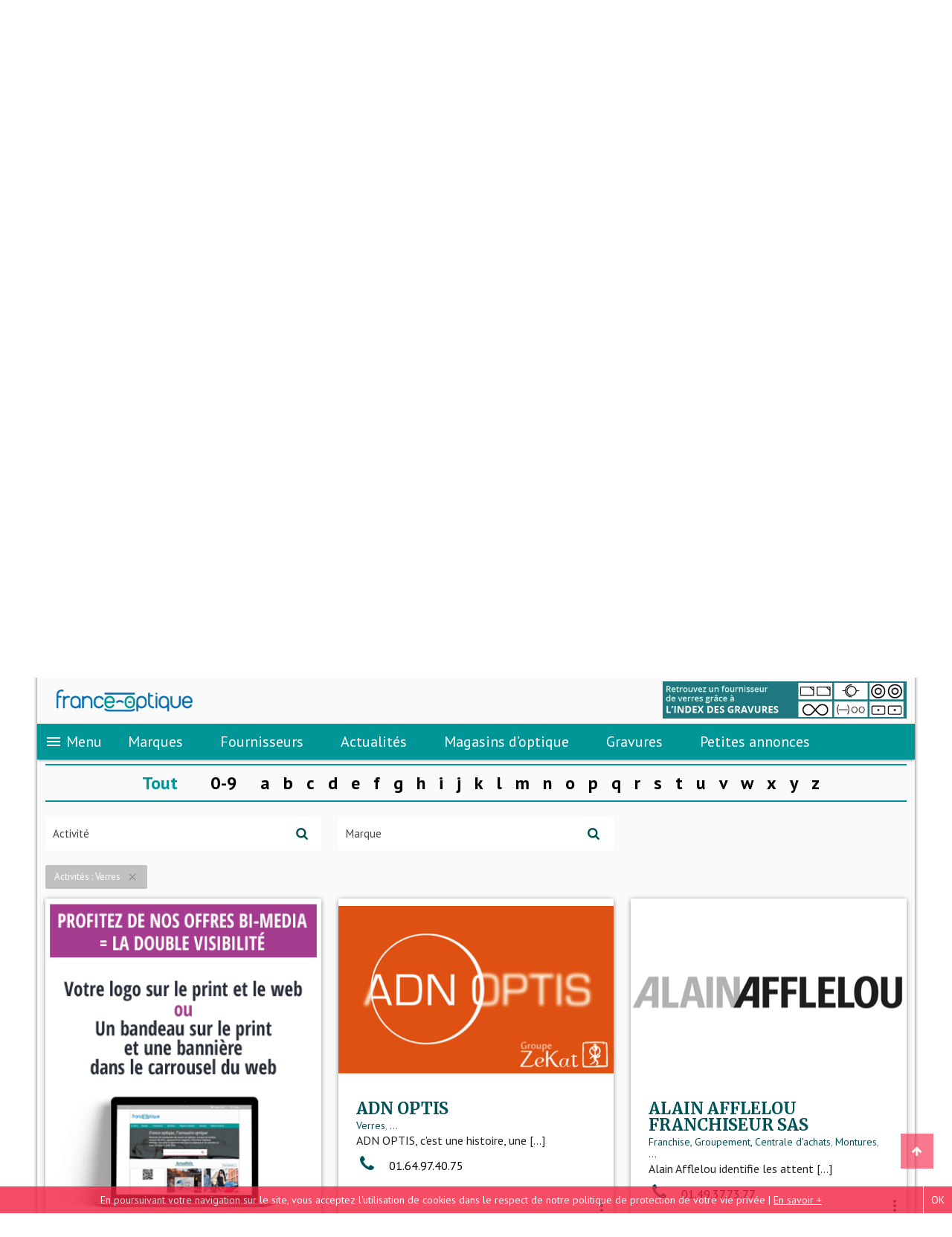

--- FILE ---
content_type: text/html; charset=UTF-8
request_url: https://www.france-optique.com/fournisseurs/15-verres/1153-verres
body_size: 11304
content:



<!DOCTYPE html>
<html class="html_without_pub">
    <head>
        <title>Liste Fournisseurs: Verres – France Optique</title>
        <meta name="description" content="Trouvez les fabricants et fournisseurs de verres, progressifs, unifocaux, de proximté... et trouvez le modèle qui conviendra à vos clients pour vos magasins d’optique." />
        <link rel="icon" type="image/png" href="/images/favicon.png">
        <link rel="shortcut icon" type="image/x-icon" href="/images/favicon.ico">
        <!-- CSS -->
        <link type="text/css" rel="stylesheet" href="/assets/css/font-awesome.min.css"/>
        <link type="text/css" rel="stylesheet" href="/materialize/css/materialize.min.css"  media="screen,projection"/>
        <link type="text/css" rel="stylesheet" href="/assets/css/normalize.css"  media="screen,projection"/>
        <link type="text/css" rel="stylesheet" href="/assets/css/slick.css"  media="screen,projection"/>
        <link type="text/css" rel="stylesheet" href="/assets/css/style.css"  media="screen,projection"/>
        <link type="text/css" rel="stylesheet" href="/assets/css/responsive.css"  media="screen,projection"/>
                <!-- <link rel="stylesheet" href="/assets/css/print.css" type="text/css" media="print"> -->
                                <!-- FONTS -->
        <link href="https://fonts.googleapis.com/icon?family=Material+Icons" rel="stylesheet">
        <link href="https://fonts.googleapis.com/css?family=PT+Sans:400,700" rel="stylesheet">
        <link href="https://fonts.googleapis.com/css?family=Merriweather:400,400i,700,700i" rel="stylesheet">
        <!-- METAS -->
        <meta name="viewport" content="width=device-width initial-scale=1.0 maximum-scale=1.0 user-scalable=no"/>
        <!-- <meta name="robots" content="noindex, nofollow"> -->

        <script type="text/javascript">
            var _gaq = _gaq || [];
            _gaq.push(['_setAccount', 'UA-47606577-1']);
            _gaq.push(['_setDomainName', 'france-optique.com']);
            _gaq.push(['_trackPageview']);
            (function() {
                var ga = document.createElement('script'); ga.type = 'text/javascript'; ga.async = true;
                ga.src = ('https:' == document.location.protocol ? 'https://ssl' : 'http://www') + '.google-analytics.com/ga.js';
                var s = document.getElementsByTagName('script')[0]; s.parentNode.insertBefore(ga, s);
            })();
        </script>
        <script src="https://www.google.com/recaptcha/api.js" async defer></script>
    </head>

    <body>

    <div class="top-header">
        <div class="container">
            <ul>
                <li class="espace-client">
                    <a href="https://si.france-optique.com" title="Espace client" target="_blank">
                        <i class="picto-espace-client"></i><span class="hide-on-small-only">Espace client</span>
                    </a>
                </li>
                <!-- <li class="inscription-newsletter">
                    <a href="/newsletter" title="Inscription newsletter">
                        <i class="picto-newsletter"></i><span class="hide-on-small-only">Inscription newsletter</span>
                    </a>
                </li> -->
                <li class="contact">
                    <a href="/contact" title="Contact">
                        <i class="picto-contact"></i><span class="hide-on-small-only">Contact</span>
                    </a>
                </li>
            </ul>
        </div>
    </div>


    <div class="container">
        <div class="body-container ">
            <div id="header">
                <div class="row middle-header container">
                    <div class="second_header_container">
                        <div class="col l6 m12 s12">
                            <a href="/" title="France optique">
                                <img src="/images/logo.png" alt="France optique" class="logo">
                            </a>
                        </div>

                        <div class="col l6 m12 s12 right-align pub-header">
                                                            <a href="https://www.france-optique.com/gravures" target="_blank" title="Header - gravure de verres" rel="nofollow"><img src="https://si.france-optique.com/img/pubs/112/p_logo_header-gravure-de-verres-1.gif"></a>
                                                    </div>
                    </div>
                    
                    <nav class="navigation-menu">
                        <div id="second-nav" class="second-nav">
                            <ul id="second-menu" class="second-menu">
                                <li class="close">
                                    <a href="javascript:;"> Menu <i class="material-icons">close</i></a>
                                </li>
                                <li class="divider"></li>
                                <li data-nav="menu_marques">
                                    <a href="javascript:;" title="Marques">Marques <i class="fa fa-angle-right"></i></a>
                                </li>
                                <li class="divider"></li>
                                <li data-nav="menu_fournisseurs">
                                    <a href="javascript:;" title="Fournisseurs">Fournisseurs <i class="fa fa-angle-right"></i></a>
                                </li>
                                <li class="divider"></li>
                                <li data-nav="menu_organismes_ecoles">
                                    <a href="javascript:;" title="Enseignements et Formations">Enseignements et Formations <i class="fa fa-angle-right"></i></a>
                                </li>
                                <li class="divider"></li>
                                <li>
                                    <a href="/actualites" title="Actualités">Actualités </a>
                                </li>
                                <li class="divider"></li>
                                <li>
                                    <a href="/articles" title="Articles">Articles </a>
                                </li>
                                <li class="divider"></li>
                                <li>
                                    <a href="/gravures" title="Gravures">Gravures </a>
                                </li>
                                <li class="divider"></li>
                                <li>
                                    <a href="/carte-magasins" title="Magasins d’optique">Magasins d’optique </a>
                                </li>
                                <li class="divider"></li>
                                <li>
                                    <a href="/produits" title="Produits">Produits </a>
                                </li>
                                <li class="divider"></li>
                                <li>
                                    <a href="/salons" title="Salons">Salons </a>
                                </li>
                                <li class="divider"></li>
                                <li>
                                    <a href="/petites-annonces" title="Petites annonces">Petites annonces </a>
                                </li>
                                <!-- <li data-nav="menu_petites_annonces">
                                    <a href="javascript:;" title="Petites annonces">Petites annonces <i class="fa fa-angle-right"></i></a>
                                </li> -->
                            </ul>
                            <ul id="menu_marques" class="third-menu">
                                <li class="close"><a href="javascript:;"> Menu <i class="material-icons">close</i></a></li>
                                <li class="goback"><a href="javascript:;"><i class="material-icons">arrow_back</i></a></li>
                                                                <li><a href="/marques/1101-marques-de-lunettes">Montures</a></li>
                                <li><a href="/marques/1071-lentilles-de-contact">Lentilles de contact</a></li>
                                <li><a href="/marques/1073-produits-dentretien-lentille">Produits d’entretien lentille</a></li>
                                <li><a href="/marques/1153-verres">Verres</a></li>
                                <li><a href="/marques/1028-etuis">Etuis</a></li>
                                <li><a href="/marques/diverses" title="Diverses">Diverses</a></li>
                            </ul>

                            

                            <ul id="menu_fournisseurs" class="third-menu">
                                <li class="close"><a href="javascript:;"> Menu <i class="material-icons">close</i></a></li>
                                <li class="goback"><a href="javascript:;"><i class="material-icons">arrow_back</i></a></li>
                                                                <li><a href="/fournisseurs/2-accessoires-de-lunettes" title="Accessoires de lunettes">Accessoires de lunettes</a></li>
                                <li><a href="/fournisseurs/3-agencement-de-magasin" title="Agencement de magasin">Agencement de magasin</a></li>
                                <li><a href="/fournisseurs/4-audiologie" title="Audiologie">Audiologie</a></li>
                                <li><a href="/fournisseurs/5-contactologie-et-protheses-oculaires" title="Contactologie et prothèses oculaires">Contactologie et prothèses oculaires</a></li>
                                <li><a href="/fournisseurs/7-groupements-et-franchises" title="Groupements et franchisés">Groupements et franchisés</a></li>
                                <li><a href="/fournisseurs/8-informatique" title="Informatique">Informatique</a></li>
                                <li><a href="/fournisseurs/10-instruments-d-optique" title="Instruments d'optique">Instruments d'optique</a></li>
                                <li><a href="/fournisseurs/9-instruments-de-mesure" title="Instruments de mesure">Instruments de mesure</a></li>
                                <li><a href="/fournisseurs/1-lunetterie" title="Lunetterie">Lunetterie</a></li>
                                <li><a href="/fournisseurs/34-marques-et-gravures" title="Marques et gravures">Marques et gravures</a></li>
                                <li><a href="/fournisseurs/11-materiel-et-outillage" title="Matériel et outillage">Matériel et outillage</a></li>
                                <li><a href="/fournisseurs/12-montage-reparation-et-soudure" title="Montage, réparation et soudure">Montage, réparation et soudure</a></li>
                                <li><a href="/fournisseurs/14-services" title="Services">Services</a></li>
                                <li><a href="/fournisseurs/15-verres" title="Verres">Verres</a></li>
                            </ul>
                            <ul id="menu_organismes_ecoles" class="third-menu">
                                <li class="close"><a href="javascript:;"> Menu <i class="material-icons">close</i></a></li>
                                <li class="goback"><a href="javascript:;"><i class="material-icons">arrow_back</i></a></li>
                                <li><a href="/fournisseurs/6-enseignement-et-formations" title="Enseignement et formations">Enseignement et formations</a></li>
                                <li><a href="/fournisseurs/13-presse-professionnelle" title="Presse professionnelle">Presse professionnelle</a></li>
                                <li><a href="/fournisseurs/6-enseignement-et-formations/1076-associations-et-organismes" title="Associations et organismes">Associations et organismes</a></li>
                            </ul>
                            <!-- <ul id="menu_petites_annonces" class="third-menu">
                                <li class="close"><a href="javascript:;"> Menu <i class="material-icons">close</i></a></li>
                                <li class="goback"><a href="javascript:;"><i class="material-icons">arrow_back</i></a></li>
                                                                <li class="group"><a href="/deposer-offre" title="Déposer une offre">Déposer une offre</a></li>
                            </ul> -->
                        </div>

                        <div class="nav-wrapper">
                            <a href="javascript:;" id="burger" class="burger" title="Menu"><i class="material-icons">menu</i>Menu</a>
                            <ul class="espace-client-contact-container">
                                <li class="espace-client">
                                    <a href="https://si.france-optique.com" title="Espace client" target="_blank"><i class="picto-espace-client"></i></a>
                                </li>
                                <li class="contact">
                                    <a href="/contact" title="Contact"><i class="picto-contact"></i></a>
                                </li>
                            </ul>
                            <ul class="left hide-on-med-and-down">
                                <li><a href="/marques" title="Marques">Marques</a></li>
                                <li><a href="/fournisseurs" title="Fournisseurs">Fournisseurs</a></li>
                                <li><a href="/actualites" title="Actualités">Actualités</a></li>
                                <!-- <li><a href="/articles" title="Articles">Articles</a></li> -->
                                <li><a href="/carte-magasins" title="Magasins d’optique">Magasins d’optique</a></li>
                                <li><a href="/gravures" title="Gravures">Gravures</a></li>
                                <li><a href="/petites-annonces" title="Petites annonces">Petites annonces</a></li>
                            </ul>
                            <!-- <ul class="side-nav" id="mobile-demo">
                                <li><a href="/marques" title="Marques">Marques</a></li>
                                <li><a href="/fournisseurs" title="Fournisseurs">Fournisseurs</a></li>
                                <li><a href="/actualites" title="Actualités">Actualités</a></li>
                                <li><a href="/articles" title="Articles">Articles</a></li>
                                <li><a href="/carte-magasins" title="Magasins d’optique">Magasins d’optique</a></li>
                                <li><a href="/gravures" title="Gravures">Gravures</a></li>
                                <li><a href="/petites-annonces" title="Petites annonces">Petites annonces</a></li>
                            </ul> -->
                        </div>
                    </nav>
                </div>
            </div>
            <header>
                <div class="row intro-container ">
                    <span class="overlay"></span>
                    <div class="intro-text col s12 m10 l8 offset-m1 offset-l2">
                                                <form>
                            <div class="input-field">
                                <input id="autocomplete-fournisseurs-marques-activites-produits" type="search" placeholder="Recherchez un fournisseur, marque, produits ...">
                                <label class="label-icon" for="autocomplete-fournisseurs-marques-activites-produits"><i class="material-icons">search</i></label>
                            </div>
                        </form>
                    </div>
                                        <img src="/images/slider/slide-intro.jpg">
                                    </div>
                
                                <div class="pub-middle-container">
                    <a href="https://www.luz.fr/" target="_blank" rel="nofollow"><img src="https://si.france-optique.com/img/pubs/172/p_bandeau_bandeau-luz-1.jpg" alt="Bandeau-Luz"></a>
                </div>
                            
            </header>
<ul class="breadcrumb" itemscope itemtype="http://data-vocabulary.org/Breadcrumb">
	<li><a itemprop="URL" href="/" title="France optique"><span itemprop="title">France optique</span></a></li>
	<li><a itemprop="URL" href="/fournisseurs" title="Fournisseurs"><span itemprop="title">Fournisseurs</span></a></li>
	<li><span itemprop="title">Verres</span></li>
</ul>

<div class="row">
	<div class="col m8 s12 offset-m2">
		<h1 class="nom-fournisseur">Fournisseurs <small>Verres</small></h1>
						<div class="description-fournisseur">
				<p>Trouvez les fabricants et fournisseurs de verres, progressifs, unifocaux, de proximté... et trouvez le modèle qui conviendra à vos clients pour vos magasins d’optique.</p>
			</div>
				</div>
</div>

<div class="row">
	<div class="col m10 s12 offset-m1 carousel-fournisseurs carousel-liste-fournisseurs" id="carousel-fournisseurs">
                <div class="logo-fournisseur">
            <a href="/fournisseur/2399-adn-optis" title="ADN OPTIS">
                <img src="https://si.france-optique.com/img/logos/2399/thumb_home_adn-optis-logo.jpg" alt="ADN OPTIS">
            </a>
        </div>
                <div class="logo-fournisseur">
            <a href="/fournisseur/1375-alain-afflelou-franchiseur-sas" title="ALAIN AFFLELOU FRANCHISEUR SAS">
                <img src="https://si.france-optique.com/img/logos/1375/thumb_home_alain-afflelou-franchiseur-sas-logo.jpg" alt="ALAIN AFFLELOU FRANCHISEUR SAS">
            </a>
        </div>
                <div class="logo-fournisseur">
            <a href="/fournisseur/1344-bbgr-optique" title="BBGR OPTIQUE">
                <img src="https://si.france-optique.com/img/logos/1344/thumb_home_bbgr-logo.jpg" alt="BBGR OPTIQUE">
            </a>
        </div>
                <div class="logo-fournisseur">
            <a href="/fournisseur/1045-cc2l" title="CC2L">
                <img src="https://si.france-optique.com/img/logos/1045/thumb_home_cc2l-logo.jpg" alt="CC2L">
            </a>
        </div>
                <div class="logo-fournisseur">
            <a href="/fournisseur/70-divel-france" title="DIVEL FRANCE">
                <img src="https://si.france-optique.com/img/logos/70/thumb_home_divel-france-logo.jpg" alt="DIVEL FRANCE">
            </a>
        </div>
                <div class="logo-fournisseur">
            <a href="/fournisseur/614-ecouter-voir" title="ÉCOUTER VOIR">
                <img src="https://si.france-optique.com/img/logos/614/thumb_home_ecouter-voir-logo.jpg" alt="ÉCOUTER VOIR">
            </a>
        </div>
                <div class="logo-fournisseur">
            <a href="/fournisseur/558-eschenbach-optik-france" title="ESCHENBACH OPTIK FRANCE">
                <img src="https://si.france-optique.com/img/logos/558/thumb_home_eschenbach-optik-france-logo.jpg" alt="ESCHENBACH OPTIK FRANCE">
            </a>
        </div>
                <div class="logo-fournisseur">
            <a href="/fournisseur/1488-hephilens" title="HEPHILENS">
                <img src="https://si.france-optique.com/img/logos/1488/thumb_home_hephilens-logo.jpg" alt="HEPHILENS">
            </a>
        </div>
                <div class="logo-fournisseur">
            <a href="/fournisseur/130-hoya-vision-care-france" title="HOYA Vision Care France">
                <img src="https://si.france-optique.com/img/logos/130/thumb_home_hoya-vision-care-france-logo.jpg" alt="HOYA Vision Care France">
            </a>
        </div>
                <div class="logo-fournisseur">
            <a href="/fournisseur/1048-jhb-etablissements-j-buffard-" title="JHB (Établissements J. BUFFARD)">
                <img src="https://si.france-optique.com/img/logos/1048/thumb_home_jhb-etablissements-j-buffard-logo.jpg" alt="JHB (Établissements J. BUFFARD)">
            </a>
        </div>
                <div class="logo-fournisseur">
            <a href="/fournisseur/1957-krys" title="KRYS">
                <img src="https://si.france-optique.com/img/logos/1957/thumb_home_krys-logo.jpg" alt="KRYS">
            </a>
        </div>
                <div class="logo-fournisseur">
            <a href="/fournisseur/2360-krys-group" title="KRYS GROUP">
                <img src="https://si.france-optique.com/img/logos/2360/thumb_home_krys-group-logo.jpg" alt="KRYS GROUP">
            </a>
        </div>
                <div class="logo-fournisseur">
            <a href="/fournisseur/2685-laboratoire-issilens" title="LABORATOIRE ISSILENS">
                <img src="https://si.france-optique.com/img/logos/2685/thumb_home_issilens-logo.jpg" alt="LABORATOIRE ISSILENS">
            </a>
        </div>
                <div class="logo-fournisseur">
            <a href="/fournisseur/429-lapeyre-groupe-sa" title="LAPEYRE GROUPE SA">
                <img src="https://si.france-optique.com/img/logos/429/thumb_home_lapeyre-groupe-sa-logo.jpg" alt="LAPEYRE GROUPE SA">
            </a>
        </div>
                <div class="logo-fournisseur">
            <a href="/fournisseur/715-le-collectif-des-lunetiers" title="LE COLLECTIF DES LUNETIERS">
                <img src="https://si.france-optique.com/img/logos/715/thumb_home_le-collectif-des-lunetiers-logo.jpg" alt="LE COLLECTIF DES LUNETIERS">
            </a>
        </div>
                <div class="logo-fournisseur">
            <a href="/fournisseur/1672-lesa-france" title="LESA FRANCE">
                <img src="https://si.france-optique.com/img/logos/1672/thumb_home_lesa-france-logo.jpg" alt="LESA FRANCE">
            </a>
        </div>
                <div class="logo-fournisseur">
            <a href="/fournisseur/1146-lynx-optique--you-do" title="LYNX OPTIQUE / YOU DO">
                <img src="https://si.france-optique.com/img/logos/1146/thumb_home_lynx-optique-you-do-logo.jpg" alt="LYNX OPTIQUE / YOU DO">
            </a>
        </div>
                <div class="logo-fournisseur">
            <a href="/fournisseur/644-mega-optic" title="MEGA OPTIC">
                <img src="https://si.france-optique.com/img/logos/644/thumb_home_mega-optic-logo.jpg" alt="MEGA OPTIC">
            </a>
        </div>
                <div class="logo-fournisseur">
            <a href="/fournisseur/2491-mioptico" title="MIOPTICO">
                <img src="https://si.france-optique.com/img/logos/2491/thumb_home_mioptico-logo.jpg" alt="MIOPTICO">
            </a>
        </div>
                <div class="logo-fournisseur">
            <a href="/fournisseur/2500-monopticien" title="MONOPTICIEN">
                <img src="https://si.france-optique.com/img/logos/2500/thumb_home_monopticien-logo.jpg" alt="MONOPTICIEN">
            </a>
        </div>
                <div class="logo-fournisseur">
            <a href="/fournisseur/1838-mont-royal" title="MONT-ROYAL">
                <img src="https://si.france-optique.com/img/logos/1838/thumb_home_mont-royal-logo.jpg" alt="MONT-ROYAL">
            </a>
        </div>
                <div class="logo-fournisseur">
            <a href="/fournisseur/2433-mottier--sas-canelle" title="MOTTIER - SAS CANELLE">
                <img src="https://si.france-optique.com/img/logos/2433/thumb_home_mottier-sas-canelle-logo.jpg" alt="MOTTIER - SAS CANELLE">
            </a>
        </div>
                <div class="logo-fournisseur">
            <a href="/fournisseur/561-nikon-verres-optiques" title="NIKON VERRES OPTIQUES">
                <img src="https://si.france-optique.com/img/logos/561/thumb_home_nikon-verres-optiques-logo.jpg" alt="NIKON VERRES OPTIQUES">
            </a>
        </div>
                <div class="logo-fournisseur">
            <a href="/fournisseur/711-novacel" title="NOVACEL">
                <img src="https://si.france-optique.com/img/logos/711/thumb_home_novacel-logo.jpg" alt="NOVACEL">
            </a>
        </div>
                <div class="logo-fournisseur">
            <a href="/fournisseur/1149-oftal" title="OFTAL">
                <img src="https://si.france-optique.com/img/logos/1149/thumb_home_oftal-logo.jpg" alt="OFTAL">
            </a>
        </div>
                <div class="logo-fournisseur">
            <a href="/fournisseur/2395-ophtalmic-compagnie" title="OPHTALMIC COMPAGNIE">
                <img src="https://si.france-optique.com/img/logos/2395/thumb_home_ophtalmic-compagnie-logo.jpg" alt="OPHTALMIC COMPAGNIE">
            </a>
        </div>
                <div class="logo-fournisseur">
            <a href="/fournisseur/127-optic-2000" title="OPTIC 2000">
                <img src="https://si.france-optique.com/img/logos/127/thumb_home_optic-2000-logo.jpg" alt="OPTIC 2000">
            </a>
        </div>
                <div class="logo-fournisseur">
            <a href="/fournisseur/701-optique-distribution" title="OPTIQUE DISTRIBUTION">
                <img src="https://si.france-optique.com/img/logos/701/thumb_home_optique-distribution-logo.jpg" alt="OPTIQUE DISTRIBUTION">
            </a>
        </div>
                <div class="logo-fournisseur">
            <a href="/fournisseur/659-optiswiss-france-sarl" title="OPTISWISS FRANCE SARL">
                <img src="https://si.france-optique.com/img/logos/659/thumb_home_optiswiss-france-sarl-logo.jpg" alt="OPTISWISS FRANCE SARL">
            </a>
        </div>
                <div class="logo-fournisseur">
            <a href="/fournisseur/789-optovision-gmbh" title="OPTOVISION GmbH">
                <img src="https://si.france-optique.com/img/logos/789/thumb_home_optovision-gmbh-logo.jpg" alt="OPTOVISION GmbH">
            </a>
        </div>
                <div class="logo-fournisseur">
            <a href="/fournisseur/166-ponsen-laboratoire" title="PONSEN LABORATOIRE">
                <img src="https://si.france-optique.com/img/logos/166/thumb_home_ponsen-laboratoire-logo.jpg" alt="PONSEN LABORATOIRE">
            </a>
        </div>
                <div class="logo-fournisseur">
            <a href="/fournisseur/1407-seiko-optical-france" title="SEIKO OPTICAL FRANCE">
                <img src="https://si.france-optique.com/img/logos/1407/thumb_home_seiko-optical-france-logo.jpg" alt="SEIKO OPTICAL FRANCE">
            </a>
        </div>
                <div class="logo-fournisseur">
            <a href="/fournisseur/2397-shamir-france" title="SHAMIR FRANCE">
                <img src="https://si.france-optique.com/img/logos/2397/thumb_home_shamir-france-logo.jpg" alt="SHAMIR FRANCE">
            </a>
        </div>
                <div class="logo-fournisseur">
            <a href="/fournisseur/818-tengeances" title="TENGEANCES">
                <img src="https://si.france-optique.com/img/logos/818/thumb_home_tengeances-logo.jpg" alt="TENGEANCES">
            </a>
        </div>
                <div class="logo-fournisseur">
            <a href="/fournisseur/2644-verres-kodak" title="VERRES KODAK">
                <img src="https://si.france-optique.com/img/logos/2644/thumb_home_verres-kodak-logo.jpg" alt="VERRES KODAK">
            </a>
        </div>
                <div class="logo-fournisseur">
            <a href="/fournisseur/2662-visaudio" title="VISAUDIO">
                <img src="https://si.france-optique.com/img/logos/2662/thumb_home_visaudio-logo.jpg" alt="VISAUDIO">
            </a>
        </div>
                <div class="logo-fournisseur">
            <a href="/fournisseur/2719-volcane" title="VOLCANE">
                <img src="https://si.france-optique.com/img/logos/2719/thumb_home_volcane-logo.jpg" alt="VOLCANE">
            </a>
        </div>
                <div class="logo-fournisseur">
            <a href="/fournisseur/2708-a-m-s-atelier-montage-service" title="A.M.S. ATELIER MONTAGE SERVICE">
                <img src="https://si.france-optique.com/img/default-logo.png" alt="A.M.S. ATELIER MONTAGE SERVICE">
            </a>
        </div>
                <div class="logo-fournisseur">
            <a href="/fournisseur/98-art-lens--la-galerie-d-art-optique" title="ART'LENS - LA GALERIE D'ART OPTIQUE">
                <img src="https://si.france-optique.com/img/default-logo.png" alt="ART'LENS - LA GALERIE D'ART OPTIQUE">
            </a>
        </div>
                <div class="logo-fournisseur">
            <a href="/fournisseur/1520-beo-evolutiv" title="BEO EVOLUTIV">
                <img src="https://si.france-optique.com/img/default-logo.png" alt="BEO EVOLUTIV">
            </a>
        </div>
                <div class="logo-fournisseur">
            <a href="/fournisseur/801-biseau-libre" title="BISEAU LIBRE">
                <img src="https://si.france-optique.com/img/default-logo.png" alt="BISEAU LIBRE">
            </a>
        </div>
                <div class="logo-fournisseur">
            <a href="/fournisseur/2111-comitec-sa" title="COMITEC SA">
                <img src="https://si.france-optique.com/img/default-logo.png" alt="COMITEC SA">
            </a>
        </div>
                <div class="logo-fournisseur">
            <a href="/fournisseur/2529-d-r-optical-sl" title="D&amp;R OPTICAL SL">
                <img src="https://si.france-optique.com/img/default-logo.png" alt="D&amp;R OPTICAL SL">
            </a>
        </div>
                <div class="logo-fournisseur">
            <a href="/fournisseur/521-essilor-france" title="ESSILOR FRANCE">
                <img src="https://si.france-optique.com/img/logos/521/thumb_home_essilor-france-logo.jpg" alt="ESSILOR FRANCE">
            </a>
        </div>
                <div class="logo-fournisseur">
            <a href="/fournisseur/2534-eye-for-eye" title="EYE FOR EYE">
                <img src="https://si.france-optique.com/img/default-logo.png" alt="EYE FOR EYE">
            </a>
        </div>
                <div class="logo-fournisseur">
            <a href="/fournisseur/2615-gbo-pro" title="GBO PRO">
                <img src="https://si.france-optique.com/img/default-logo.png" alt="GBO PRO">
            </a>
        </div>
                <div class="logo-fournisseur">
            <a href="/fournisseur/2376-gunnar-optiks-france" title="GUNNAR OPTIKS FRANCE">
                <img src="https://si.france-optique.com/img/logos/2376/thumb_home_gunnar-optiks-france-logo.jpg" alt="GUNNAR OPTIKS FRANCE">
            </a>
        </div>
                <div class="logo-fournisseur">
            <a href="/fournisseur/2172-indexoptic" title="INDEXOPTIC">
                <img src="https://si.france-optique.com/img/default-logo.png" alt="INDEXOPTIC">
            </a>
        </div>
                <div class="logo-fournisseur">
            <a href="/fournisseur/1958-indo-optical-france" title="INDO OPTICAL France">
                <img src="https://si.france-optique.com/img/logos/1958/thumb_home_indo-optical-france-logo.jpg" alt="INDO OPTICAL France">
            </a>
        </div>
                <div class="logo-fournisseur">
            <a href="/fournisseur/2217-k-optical" title="K OPTICAL">
                <img src="https://si.france-optique.com/img/logos/2217/thumb_home_k-optical-logo.jpg" alt="K OPTICAL">
            </a>
        </div>
                <div class="logo-fournisseur">
            <a href="/fournisseur/2727-kaptcha" title="KAPTCHA">
                <img src="https://si.france-optique.com/img/default-logo.png" alt="KAPTCHA">
            </a>
        </div>
                <div class="logo-fournisseur">
            <a href="/fournisseur/2680-la-fabrique-de-verres" title="LA FABRIQUE DE VERRES">
                <img src="https://si.france-optique.com/img/default-logo.png" alt="LA FABRIQUE DE VERRES">
            </a>
        </div>
                <div class="logo-fournisseur">
            <a href="/fournisseur/2739-laboratoire-nanoptique" title="LABORATOIRE NANOPTIQUE">
                <img src="https://si.france-optique.com/img/default-logo.png" alt="LABORATOIRE NANOPTIQUE">
            </a>
        </div>
                <div class="logo-fournisseur">
            <a href="/fournisseur/2707-lens2go" title="LENS2GO">
                <img src="https://si.france-optique.com/img/default-logo.png" alt="LENS2GO">
            </a>
        </div>
                <div class="logo-fournisseur">
            <a href="/fournisseur/2083-lesca-lunetier-sarl" title="LESCA LUNETIER SARL">
                <img src="https://si.france-optique.com/img/default-logo.png" alt="LESCA LUNETIER SARL">
            </a>
        </div>
                <div class="logo-fournisseur">
            <a href="/fournisseur/2134-loubsol-sas" title="LOUBSOL SAS">
                <img src="https://si.france-optique.com/img/default-logo.png" alt="LOUBSOL SAS">
            </a>
        </div>
                <div class="logo-fournisseur">
            <a href="/fournisseur/1468-mct-vision" title="MCT VISION">
                <img src="https://si.france-optique.com/img/logos/1468/thumb_home_mct-vision-logo.jpg" alt="MCT VISION">
            </a>
        </div>
                <div class="logo-fournisseur">
            <a href="/fournisseur/2667-metaoptics" title="METAOPTICS">
                <img src="https://si.france-optique.com/img/default-logo.png" alt="METAOPTICS">
            </a>
        </div>
                <div class="logo-fournisseur">
            <a href="/fournisseur/1951-optic-neo" title="OPTIC-NEO">
                <img src="https://si.france-optique.com/img/default-logo.png" alt="OPTIC-NEO">
            </a>
        </div>
                <div class="logo-fournisseur">
            <a href="/fournisseur/2264-optique-lafayette" title="OPTIQUE LAFAYETTE">
                <img src="https://si.france-optique.com/img/logos/2264/thumb_home_optique-lafayette-logo.jpg" alt="OPTIQUE LAFAYETTE">
            </a>
        </div>
                <div class="logo-fournisseur">
            <a href="/fournisseur/1117-pacific-group" title="PACIFIC GROUP">
                <img src="https://si.france-optique.com/img/default-logo.png" alt="PACIFIC GROUP">
            </a>
        </div>
                <div class="logo-fournisseur">
            <a href="/fournisseur/2627-rednmore-sarl" title="REDNMORE SARL">
                <img src="https://si.france-optique.com/img/default-logo.png" alt="REDNMORE SARL">
            </a>
        </div>
                <div class="logo-fournisseur">
            <a href="/fournisseur/2069-rodenstock" title="RODENSTOCK">
                <img src="https://si.france-optique.com/img/default-logo.png" alt="RODENSTOCK">
            </a>
        </div>
                <div class="logo-fournisseur">
            <a href="/fournisseur/1541-rudy-project-s-p-a-" title="RUDY PROJECT S.P.A.">
                <img src="https://si.france-optique.com/img/default-logo.png" alt="RUDY PROJECT S.P.A.">
            </a>
        </div>
                <div class="logo-fournisseur">
            <a href="/fournisseur/621-sporoptic-pouilloux-sa" title="SPOROPTIC POUILLOUX SA">
                <img src="https://si.france-optique.com/img/default-logo.png" alt="SPOROPTIC POUILLOUX SA">
            </a>
        </div>
                <div class="logo-fournisseur">
            <a href="/fournisseur/955-stabilit-france" title="STABILIT FRANCE">
                <img src="https://si.france-optique.com/img/default-logo.png" alt="STABILIT FRANCE">
            </a>
        </div>
                <div class="logo-fournisseur">
            <a href="/fournisseur/952-transitions-optical" title="TRANSITIONS OPTICAL">
                <img src="https://si.france-optique.com/img/logos/952/thumb_home_transitions-optical-logo.jpg" alt="TRANSITIONS OPTICAL">
            </a>
        </div>
                <div class="logo-fournisseur">
            <a href="/fournisseur/2388-visionprolab-swisscoat" title="VISIONPROLab. Swisscoat">
                <img src="https://si.france-optique.com/img/default-logo.png" alt="VISIONPROLab. Swisscoat">
            </a>
        </div>
                <div class="logo-fournisseur">
            <a href="/fournisseur/2414-zeiss-vision-care-france" title="ZEISS VISION CARE FRANCE">
                <img src="https://si.france-optique.com/img/default-logo.png" alt="ZEISS VISION CARE FRANCE">
            </a>
        </div>
            </div>
</div>

<div class="row filtre-container" id="filtre_container">
	<div class="col m12 s12">
		<ul class="filtre">
			<li class='active'><a href="/fournisseurs/15-verres/1153-verres" title="Tout">Tout</a></li>
			<li ><a href="/fournisseurs/15-verres/1153-verres/lettre=num" title="0-9">0-9</a></li>
			<li ><a href="/fournisseurs/15-verres/1153-verres/lettre=a" title="a">a</a></li>
			<li ><a href="/fournisseurs/15-verres/1153-verres/lettre=b" title="b">b</a></li>
			<li ><a href="/fournisseurs/15-verres/1153-verres/lettre=c" title="c">c</a></li>
			<li ><a href="/fournisseurs/15-verres/1153-verres/lettre=d" title="d">d</a></li>
			<li ><a href="/fournisseurs/15-verres/1153-verres/lettre=e" title="e">e</a></li>
			<li ><a href="/fournisseurs/15-verres/1153-verres/lettre=f" title="f">f</a></li>
			<li ><a href="/fournisseurs/15-verres/1153-verres/lettre=g" title="g">g</a></li>
			<li ><a href="/fournisseurs/15-verres/1153-verres/lettre=h" title="h">h</a></li>
			<li ><a href="/fournisseurs/15-verres/1153-verres/lettre=i" title="i">i</a></li>
			<li ><a href="/fournisseurs/15-verres/1153-verres/lettre=j" title="j">j</a></li>
			<li ><a href="/fournisseurs/15-verres/1153-verres/lettre=k" title="k">k</a></li>
			<li ><a href="/fournisseurs/15-verres/1153-verres/lettre=l" title="l">l</a></li>
			<li ><a href="/fournisseurs/15-verres/1153-verres/lettre=m" title="m">m</a></li>
			<li ><a href="/fournisseurs/15-verres/1153-verres/lettre=n" title="n">n</a></li>
			<li ><a href="/fournisseurs/15-verres/1153-verres/lettre=o" title="o">o</a></li>
			<li ><a href="/fournisseurs/15-verres/1153-verres/lettre=p" title="p">p</a></li>
			<li ><a href="/fournisseurs/15-verres/1153-verres/lettre=q" title="q">q</a></li>
			<li ><a href="/fournisseurs/15-verres/1153-verres/lettre=r" title="r">r</a></li>
			<li ><a href="/fournisseurs/15-verres/1153-verres/lettre=s" title="s">s</a></li>
			<li ><a href="/fournisseurs/15-verres/1153-verres/lettre=t" title="t">t</a></li>
			<li ><a href="/fournisseurs/15-verres/1153-verres/lettre=u" title="u">u</a></li>
			<li ><a href="/fournisseurs/15-verres/1153-verres/lettre=v" title="v">v</a></li>
			<li ><a href="/fournisseurs/15-verres/1153-verres/lettre=w" title="w">w</a></li>
			<li ><a href="/fournisseurs/15-verres/1153-verres/lettre=x" title="x">x</a></li>
			<li ><a href="/fournisseurs/15-verres/1153-verres/lettre=y" title="y">y</a></li>
			<li ><a href="/fournisseurs/15-verres/1153-verres/lettre=z" title="z">z</a></li>
		</ul>
	</div>
	<!-- <div class="col m4 s12" style="position:relative;">
		<a class='fo-dropdown-button dropdown-button' href='javascript:;' rel="nofollow" data-activates='caracteristique'>Activités</a>
		<ul id='caracteristique' class='fo-dropdown-content dropdown-content'>
						<li><a href="/fournisseurs//" title="">  </a></li>
					</ul>
	</div> -->
	<div class="col m4 s12" style="position:relative;">
		<input type="text" id="inputActivite" onkeyup="filterFunction()" placeholder="Activité">
		<ul id='dropDownActivite' class='fo-dropdown-content dropdown-content'>
						<li><a href="/fournisseurs/15-verres/1155-atelier-de-decoupe" title="Atelier de découpe"> Atelier de découpe </a></li>
						<li><a href="/fournisseurs/15-verres/1156-coloration-de-verres" title="Coloration de verres"> Coloration de verres </a></li>
						<li><a href="/fournisseurs/15-verres/1176-gravures-de-verres" title="Gravures de verres"> Gravures de verres </a></li>
						<li><a href="/fournisseurs/15-verres/1154-prismes-et-usinage" title="Prismes et usinage"> Prismes et usinage </a></li>
						<li><a href="/fournisseurs/15-verres/1074-protheses-oculaires" title="Prothèses oculaires"> Prothèses oculaires </a></li>
						<li><a href="/fournisseurs/15-verres/1153-verres" title="Verres"> Verres </a></li>
					</ul>
	</div>
	
		<div class="col m4 s12">
		<input type="text" name="titre_marque" id="autocomplete-marques" placeholder="Marque">
	</div>
	
	<div class="col m12 s12">
				<div class="chip fo-chip">Activités : Verres <a href="/fournisseurs"><i class="close material-icons">close</i></a></div>
		
			</div>
</div>


<div class="row">
	    <div class="col l4 m6 s12">
        <div class="card fo-card">
            <div class="card-image card-pub"><a href="https://www.france-optique.com/contact" target="_blank" title="Rectangle - France Optique - 1" rel="nofollow">
            	<img src="https://si.france-optique.com/img/pubs/114/p_rectangle_rectangle-france-optique-1-1.gif" alt="Rectangle - France Optique - 1"></a>
            </div>
        </div>
    </div>
        
    	<div class="col l4 m6 s12">
        <div class="card fo-card animate fo-card-marque">
		    <div class="card-image waves-effect waves-block waves-light">
		    			      	<a href="/fournisseur/2399-adn-optis" title="ADN OPTIS">
		      		<img src="https://si.france-optique.com/img/logos/2399/thumb_adn-optis-logo.jpg" alt="ADN OPTIS">
		      	</a>
						    </div>
		    <div class="card-content fo-card-content">
		    	
				<!-- // NOM DU FOURNISSEUR //-->
		    				    <a href="/fournisseur/2399-adn-optis" title="ADN OPTIS"><h3>ADN OPTIS</h3></a>
				
				<!-- // ACTIVITES DU FOURNISSEUR //-->
								<p class="detail-evenement">
										<a class="activite" href="javascript:;" rel="nofollow" title="Verres">Verres</a>,
										<a class="activite">...</a>				</p>
				
								<p>ADN OPTIS, c'est une histoire, une  [...]</p>
				
				<p>
										<a href="callto:01.64.97.40.75" title="01.64.97.40.75" rel="nofollow"><i class="fa fa-phone" aria-hidden="true"></i> 01.64.97.40.75 </a>
									</p>

				
		    </div>
			
						<span class="activator activator-2"><i class="material-icons right">more_vert</i> </span>
					    
		    <div class="card-action">
		    			    </div>
			
						    <div class="card-reveal">
					<span class="card-title">ADN OPTIS<i class="material-icons right">close</i></span>
					<p>&lt;p&gt;&lt;strong&gt;ADN OPTIS, c'est&amp;nbsp;une histoire, une volont&amp;eacute;, des valeurs&lt;/strong&gt;&lt;/p&gt;
&lt;p&gt;C'est l'histoire d'une rencontre d'ing&amp;eacute;nieurs et d'opticiens, les fondateurs, qui ont travaill&amp;eacute; durement depuis plusieurs ann&amp;eacute;es pour construire une approche nouvelle : celle d'une coop&amp;eacute;ration sinc&amp;egrave;re avec les opticiens et les opticiennes.&lt;/p&gt;
&lt;p&gt;C'est la volont&amp;eacute; de r&amp;eacute;ussir l'impossible&amp;nbsp;: vous proposer des verres ophtalmiques de grande qualit&amp;eacute;, int&amp;eacute;grant les ultimes innovations, &amp;agrave; des prix &amp;eacute;tudi&amp;eacute;s, tout en les fabriquant pr&amp;egrave;s de chez vous, en France.&amp;nbsp;&lt;/p&gt;
&lt;p&gt;Bien s&amp;ucirc;r, tout cela n'est possible qu'avec des valeurs solides&amp;nbsp;: nous avons donc adopt&amp;eacute; celles de Groupe ZeKat, notre actionnaire r&amp;eacute;f&amp;eacute;rent.&lt;/p&gt;
&lt;p&gt;Alors, je vous invite &amp;agrave; accomplir ensemble, entre entrepreneurs, ind&amp;eacute;pendants et proches, un futur diff&amp;eacute;rent&amp;nbsp;: celui de la valeur ajout&amp;eacute;e pour le b&amp;eacute;n&amp;eacute;fice de chacun.&lt;/p&gt;</p>
			    </div>
					
		</div>
	</div>
		<div class="col l4 m6 s12">
        <div class="card fo-card animate fo-card-marque">
		    <div class="card-image waves-effect waves-block waves-light">
		    			      	<a href="/fournisseur/1375-alain-afflelou-franchiseur-sas" title="ALAIN AFFLELOU FRANCHISEUR SAS">
		      		<img src="https://si.france-optique.com/img/logos/1375/thumb_alain-afflelou-franchiseur-sas-logo.jpg" alt="ALAIN AFFLELOU FRANCHISEUR SAS">
		      	</a>
						    </div>
		    <div class="card-content fo-card-content">
		    	
				<!-- // NOM DU FOURNISSEUR //-->
		    				    <a href="/fournisseur/1375-alain-afflelou-franchiseur-sas" title="ALAIN AFFLELOU FRANCHISEUR SAS"><h3>ALAIN AFFLELOU FRANCHISEUR SAS</h3></a>
				
				<!-- // ACTIVITES DU FOURNISSEUR //-->
								<p class="detail-evenement">
										<a class="activite" href="javascript:;" rel="nofollow" title="Franchise, Groupement, Centrale d'achats">Franchise, Groupement, Centrale d'achats</a>,
										<a class="activite" href="javascript:;" rel="nofollow" title="Montures">Montures</a>,
										<a class="activite">...</a>				</p>
				
								<p>Alain Afflelou identifie les attent [...]</p>
				
				<p>
										<a href="callto:01.49.37.73.77" title="01.49.37.73.77" rel="nofollow"><i class="fa fa-phone" aria-hidden="true"></i> 01.49.37.73.77 </a>
									</p>

				
		    </div>
			
						<span class="activator activator-2"><i class="material-icons right">more_vert</i> </span>
					    
		    <div class="card-action">
		    			    	<a href="/fournisseur/1375-alain-afflelou-franchiseur-sas/actualites" title="Actualités">Actualités</a>
		    			    </div>
			
						    <div class="card-reveal">
					<span class="card-title">ALAIN AFFLELOU FRANCHISEUR SAS<i class="material-icons right">close</i></span>
					<p>&lt;p&gt;Alain Afflelou identifie les attentes des consommateurs et y apporte une r&amp;eacute;ponse originale. Chaque concept commercial est un produit original et esth&amp;eacute;tique, pr&amp;eacute;sent&amp;eacute; au consommateur &amp;agrave; des prix ultra-comp&amp;eacute;titifs (Ma Collection, Tchin Tchin, Affinit&amp;eacute; d'Afflelou, La Forty d'Afflelou&amp;hellip; ).&lt;/p&gt;</p>
			    </div>
					
		</div>
	</div>
		<div class="col l4 m6 s12">
        <div class="card fo-card animate fo-card-marque">
		    <div class="card-image waves-effect waves-block waves-light">
		    			      	<a href="/fournisseur/1344-bbgr-optique" title="BBGR OPTIQUE">
		      		<img src="https://si.france-optique.com/img/logos/1344/thumb_bbgr-logo.jpg" alt="BBGR OPTIQUE">
		      	</a>
						    </div>
		    <div class="card-content fo-card-content">
		    	
				<!-- // NOM DU FOURNISSEUR //-->
		    				    <a href="/fournisseur/1344-bbgr-optique" title="BBGR OPTIQUE"><h3>BBGR OPTIQUE</h3></a>
				
				<!-- // ACTIVITES DU FOURNISSEUR //-->
								<p class="detail-evenement">
										<a class="activite" href="javascript:;" rel="nofollow" title="Verres">Verres</a>,
										<a class="activite">...</a>				</p>
				
								<p>BBGR est un fabricant français de v [...]</p>
				
				<p>
										<a href="callto:0811.090.000" title="0811.090.000" rel="nofollow"><i class="fa fa-phone" aria-hidden="true"></i> 0811.090.000 </a>
									</p>

				
		    </div>
			
						<span class="activator activator-2"><i class="material-icons right">more_vert</i> </span>
					    
		    <div class="card-action">
		    			    	<a href="/fournisseur/1344-bbgr-optique/actualites" title="Actualités">Actualités</a>
		    			    </div>
			
						    <div class="card-reveal">
					<span class="card-title">BBGR OPTIQUE<i class="material-icons right">close</i></span>
					<p>&lt;p&gt;BBGR est un fabricant fran&amp;ccedil;ais de verres optiques innovant pour la vision depuis 170 ans.Avec plus de 2 350 collaborateurs dans 17 pays et un r&amp;eacute;seau international de distributeurs exclusifs, l&amp;rsquo;entreprise offre &amp;agrave; ses clients professionnels de la vue une large gamme de produits et services performants ainsi qu&amp;rsquo;une proximit&amp;eacute; et un niveau de qualit&amp;eacute; de service &amp;eacute;prouv&amp;eacute;s.&lt;/p&gt;</p>
			    </div>
					
		</div>
	</div>
		<div class="col l4 m6 s12">
        <div class="card fo-card animate fo-card-marque">
		    <div class="card-image waves-effect waves-block waves-light">
		    			      	<a href="/fournisseur/1045-cc2l" title="CC2L">
		      		<img src="https://si.france-optique.com/img/logos/1045/thumb_cc2l-logo.jpg" alt="CC2L">
		      	</a>
						    </div>
		    <div class="card-content fo-card-content">
		    	
				<!-- // NOM DU FOURNISSEUR //-->
		    				    <a href="/fournisseur/1045-cc2l" title="CC2L"><h3>CC2L</h3></a>
				
				<!-- // ACTIVITES DU FOURNISSEUR //-->
								<p class="detail-evenement">
										<a class="activite" href="javascript:;" rel="nofollow" title="Consommables en atelier">Consommables en atelier</a>,
										<a class="activite" href="javascript:;" rel="nofollow" title="Matières Premières">Matières Premières</a>,
										<a class="activite">...</a>				</p>
				
				
				<p>
										<a href="callto:04.74.35.13.71" title="04.74.35.13.71" rel="nofollow"><i class="fa fa-phone" aria-hidden="true"></i> 04.74.35.13.71 </a>
									</p>

				
		    </div>
			
					    
		    <div class="card-action">
		    			    </div>
			
					
		</div>
	</div>
		<div class="col l4 m6 s12">
        <div class="card fo-card animate fo-card-marque">
		    <div class="card-image waves-effect waves-block waves-light">
		    			      	<a href="/fournisseur/70-divel-france" title="DIVEL FRANCE">
		      		<img src="https://si.france-optique.com/img/logos/70/thumb_divel-france-logo.jpg" alt="DIVEL FRANCE">
		      	</a>
						    </div>
		    <div class="card-content fo-card-content">
		    	
				<!-- // NOM DU FOURNISSEUR //-->
		    				    <a href="/fournisseur/70-divel-france" title="DIVEL FRANCE"><h3>DIVEL FRANCE</h3></a>
				
				<!-- // ACTIVITES DU FOURNISSEUR //-->
								<p class="detail-evenement">
										<a class="activite" href="javascript:;" rel="nofollow" title="Verres">Verres</a>,
										<a class="activite">...</a>				</p>
				
				
				<p>
										<a href="callto:09.72.54.04.80" title="09.72.54.04.80" rel="nofollow"><i class="fa fa-phone" aria-hidden="true"></i> 09.72.54.04.80 </a>
									</p>

				
		    </div>
			
					    
		    <div class="card-action">
		    			    </div>
			
					
		</div>
	</div>
		<div class="col l4 m6 s12">
        <div class="card fo-card animate fo-card-marque">
		    <div class="card-image waves-effect waves-block waves-light">
		    			      	<a href="/fournisseur/614-ecouter-voir" title="ÉCOUTER VOIR">
		      		<img src="https://si.france-optique.com/img/logos/614/thumb_ecouter-voir-logo.jpg" alt="ÉCOUTER VOIR">
		      	</a>
						    </div>
		    <div class="card-content fo-card-content">
		    	
				<!-- // NOM DU FOURNISSEUR //-->
		    				    <a href="/fournisseur/614-ecouter-voir" title="ÉCOUTER VOIR"><h3>ÉCOUTER VOIR</h3></a>
				
				<!-- // ACTIVITES DU FOURNISSEUR //-->
								<p class="detail-evenement">
										<a class="activite" href="javascript:;" rel="nofollow" title="Aides auditives, matériels et équipements">Aides auditives, matériels et équipements</a>,
										<a class="activite" href="javascript:;" rel="nofollow" title="Franchise, Groupement, Centrale d'achats">Franchise, Groupement, Centrale d'achats</a>,
										<a class="activite">...</a>				</p>
				
								<p> 

Écouter Voir, c’est l’expertis [...]</p>
				
				<p>
										<a href="callto:01.83.75.56.70" title="01.83.75.56.70" rel="nofollow"><i class="fa fa-phone" aria-hidden="true"></i> 01.83.75.56.70 </a>
									</p>

				
		    </div>
			
						<span class="activator activator-2"><i class="material-icons right">more_vert</i> </span>
					    
		    <div class="card-action">
		    			    	<a href="/fournisseur/614-ecouter-voir/actualites" title="Actualités">Actualités</a>
		    			    </div>
			
						    <div class="card-reveal">
					<span class="card-title">ÉCOUTER VOIR<i class="material-icons right">close</i></span>
					<p>&lt;p&gt;&amp;nbsp;&lt;/p&gt;
&lt;div class=&quot;col-lg-5&quot; style=&quot;box-sizing: inherit; margin: 0px; padding: 0px; position: relative; width: 508.328px; -webkit-box-flex: 0; flex: 0 0 41.6667%; max-width: 41.6667%; color: #706f6f; font-family: Gilroy, sans-serif; font-size: 16px; font-style: normal; font-variant-ligatures: normal; font-variant-caps: normal; font-weight: 400; letter-spacing: 1px; orphans: 2; text-align: left; text-indent: 0px; text-transform: none; white-space: normal; widows: 2; word-spacing: 0px; -webkit-text-stroke-width: 0px; text-decoration-thickness: initial; text-decoration-style: initial; text-decoration-color: initial;&quot;&gt;
&lt;div class=&quot;cms discover-intro-text&quot; style=&quot;box-sizing: inherit; margin: 0px 0px 50px; padding: 0px;&quot;&gt;&amp;Eacute;couter Voir, c&amp;rsquo;est&amp;nbsp;&lt;strong style=&quot;box-sizing: inherit; margin: 0px; padding: 0px; font-weight: 600; color: #175071;&quot;&gt;l&amp;rsquo;expertise&lt;/strong&gt;&amp;nbsp;et la&amp;nbsp;&lt;strong style=&quot;box-sizing: inherit; margin: 0px; padding: 0px; font-weight: 600; color: #175071;&quot;&gt;bienveillance&lt;/strong&gt;&amp;nbsp;d&amp;rsquo;opticiens et d&amp;rsquo;audioproth&amp;eacute;sistes mutualistes qui vous proposent le meilleur accompagnement et les meilleurs verres, montures, lentilles et aides auditives au&amp;nbsp;&lt;strong style=&quot;box-sizing: inherit; margin: 0px; padding: 0px; font-weight: 600; color: #175071;&quot;&gt;prix juste&lt;/strong&gt;.&lt;/div&gt;
&lt;/div&gt;</p>
			    </div>
					
		</div>
	</div>
		<div class="col l4 m6 s12">
        <div class="card fo-card animate fo-card-marque">
		    <div class="card-image waves-effect waves-block waves-light">
		    			      	<a href="/fournisseur/558-eschenbach-optik-france" title="ESCHENBACH OPTIK FRANCE">
		      		<img src="https://si.france-optique.com/img/logos/558/thumb_eschenbach-optik-france-logo.jpg" alt="ESCHENBACH OPTIK FRANCE">
		      	</a>
						    </div>
		    <div class="card-content fo-card-content">
		    	
				<!-- // NOM DU FOURNISSEUR //-->
		    				    <a href="/fournisseur/558-eschenbach-optik-france" title="ESCHENBACH OPTIK FRANCE"><h3>ESCHENBACH OPTIK FRANCE</h3></a>
				
				<!-- // ACTIVITES DU FOURNISSEUR //-->
								<p class="detail-evenement">
										<a class="activite" href="javascript:;" rel="nofollow" title="Basse vision">Basse vision</a>,
										<a class="activite" href="javascript:;" rel="nofollow" title="Montures">Montures</a>,
										<a class="activite">...</a>				</p>
				
								<p>Depuis plus de 15 ans, Eschenbach O [...]</p>
				
				<p>
										<a href="callto:01.30.07.79.00" title="01.30.07.79.00" rel="nofollow"><i class="fa fa-phone" aria-hidden="true"></i> 01.30.07.79.00 </a>
									</p>

				
		    </div>
			
						<span class="activator activator-2"><i class="material-icons right">more_vert</i> </span>
					    
		    <div class="card-action">
		    			    	<a href="/fournisseur/558-eschenbach-optik-france/actualites" title="Actualités">Actualités</a>
		    			    </div>
			
						    <div class="card-reveal">
					<span class="card-title">ESCHENBACH OPTIK FRANCE<i class="material-icons right">close</i></span>
					<p>&lt;p&gt;Depuis plus de 15 ans, Eschenbach Optik est leader de march&amp;eacute; des montures de lunette en Allemagne et compte parmi les plus importants offreurs en Europe. leader mondial du secteur des aides visuelles optiques. leader de march&amp;eacute; du secteur des produits de t&amp;eacute;l&amp;eacute;optique aupr&amp;egrave;s des opticiens.&lt;/p&gt;</p>
			    </div>
					
		</div>
	</div>
		<div class="col l4 m6 s12">
        <div class="card fo-card animate fo-card-marque">
		    <div class="card-image waves-effect waves-block waves-light">
		    			      	<a href="/fournisseur/521-essilor-france" title="ESSILOR FRANCE">
		      		<img src="https://si.france-optique.com/img/logos/521/thumb_essilor-france-logo.jpg" alt="ESSILOR FRANCE">
		      	</a>
						    </div>
		    <div class="card-content fo-card-content">
		    	
				<!-- // NOM DU FOURNISSEUR //-->
		    				    <a href="/fournisseur/521-essilor-france" title="ESSILOR FRANCE"><h3>ESSILOR FRANCE</h3></a>
				
				<!-- // ACTIVITES DU FOURNISSEUR //-->
								<p class="detail-evenement">
										<a class="activite" href="javascript:;" rel="nofollow" title="Verres">Verres</a>,
										<a class="activite">...</a>				</p>
				
				
				<p>
										<a href="callto:0810.810.811" title="0810.810.811" rel="nofollow"><i class="fa fa-phone" aria-hidden="true"></i> 0810.810.811 </a>
									</p>

				
		    </div>
			
					    
		    <div class="card-action">
		    			    	<a href="/fournisseur/521-essilor-france/actualites" title="Actualités">Actualités</a>
		    			    </div>
			
					
		</div>
	</div>
		<div class="col l4 m6 s12">
        <div class="card fo-card animate fo-card-marque">
		    <div class="card-image waves-effect waves-block waves-light">
		    			      	<a href="/fournisseur/1488-hephilens" title="HEPHILENS">
		      		<img src="https://si.france-optique.com/img/logos/1488/thumb_hephilens-logo.jpg" alt="HEPHILENS">
		      	</a>
						    </div>
		    <div class="card-content fo-card-content">
		    	
				<!-- // NOM DU FOURNISSEUR //-->
		    				    <a href="/fournisseur/1488-hephilens" title="HEPHILENS"><h3>HEPHILENS</h3></a>
				
				<!-- // ACTIVITES DU FOURNISSEUR //-->
								<p class="detail-evenement">
										<a class="activite" href="javascript:;" rel="nofollow" title="Verres">Verres</a>,
										<a class="activite">...</a>				</p>
				
				
				<p>
										<a href="callto:04.74.81.70.10" title="04.74.81.70.10" rel="nofollow"><i class="fa fa-phone" aria-hidden="true"></i> 04.74.81.70.10 </a>
									</p>

				
		    </div>
			
					    
		    <div class="card-action">
		    			    </div>
			
					
		</div>
	</div>
		<div class="col l4 m6 s12">
        <div class="card fo-card animate fo-card-marque">
		    <div class="card-image waves-effect waves-block waves-light">
		    			      	<a href="/fournisseur/130-hoya-vision-care-france" title="HOYA Vision Care France">
		      		<img src="https://si.france-optique.com/img/logos/130/thumb_hoya-vision-care-france-logo.jpg" alt="HOYA Vision Care France">
		      	</a>
						    </div>
		    <div class="card-content fo-card-content">
		    	
				<!-- // NOM DU FOURNISSEUR //-->
		    				    <a href="/fournisseur/130-hoya-vision-care-france" title="HOYA Vision Care France"><h3>HOYA Vision Care France</h3></a>
				
				<!-- // ACTIVITES DU FOURNISSEUR //-->
								<p class="detail-evenement">
										<a class="activite" href="javascript:;" rel="nofollow" title="Logiciels, conseils en informatique, aides à la vente">Logiciels, conseils en informatique, aides à la vente</a>,
										<a class="activite" href="javascript:;" rel="nofollow" title="Verres">Verres</a>,
										<a class="activite">...</a>				</p>
				
								<p>Deuxième fabricant mondial de verre [...]</p>
				
				<p>
										<a href="callto:0811.904.692" title="0811.904.692" rel="nofollow"><i class="fa fa-phone" aria-hidden="true"></i> 0811.904.692 </a>
									</p>

				
		    </div>
			
						<span class="activator activator-2"><i class="material-icons right">more_vert</i> </span>
					    
		    <div class="card-action">
		    			    	<a href="/fournisseur/130-hoya-vision-care-france/actualites" title="Actualités">Actualités</a>
		    			    </div>
			
						    <div class="card-reveal">
					<span class="card-title">HOYA Vision Care France<i class="material-icons right">close</i></span>
					<p>&lt;p&gt;Deuxi&amp;egrave;me fabricant mondial de verres correcteurs progressifs et unifocaux pour vos yeux!Face &amp;agrave; l'&amp;eacute;volution des styles de vie, HOYA pionnier japonais en solutions optiques, innove avec des verres adapt&amp;eacute;s aux besoins de chacun.&lt;/p&gt;</p>
			    </div>
					
		</div>
	</div>
		<div class="col l4 m6 s12">
        <div class="card fo-card animate fo-card-marque">
		    <div class="card-image waves-effect waves-block waves-light">
		    			      	<a href="/fournisseur/1048-jhb-etablissements-j-buffard-" title="JHB (Établissements J. BUFFARD)">
		      		<img src="https://si.france-optique.com/img/logos/1048/thumb_jhb-etablissements-j-buffard-logo.jpg" alt="JHB (Établissements J. BUFFARD)">
		      	</a>
						    </div>
		    <div class="card-content fo-card-content">
		    	
				<!-- // NOM DU FOURNISSEUR //-->
		    				    <a href="/fournisseur/1048-jhb-etablissements-j-buffard-" title="JHB (Établissements J. BUFFARD)"><h3>JHB (Établissements J. BUFFARD)</h3></a>
				
				<!-- // ACTIVITES DU FOURNISSEUR //-->
								<p class="detail-evenement">
										<a class="activite" href="javascript:;" rel="nofollow" title="Basse vision">Basse vision</a>,
										<a class="activite" href="javascript:;" rel="nofollow" title="Chaînes, chaînettes, cordons">Chaînes, chaînettes, cordons</a>,
										<a class="activite">...</a>				</p>
				
								<p>Titulaire de plusieurs brevets dépo [...]</p>
				
				<p>
										<a href="callto:04.94.39.69.47" title="04.94.39.69.47" rel="nofollow"><i class="fa fa-phone" aria-hidden="true"></i> 04.94.39.69.47 </a>
									</p>

				
		    </div>
			
						<span class="activator activator-2"><i class="material-icons right">more_vert</i> </span>
					    
		    <div class="card-action">
		    			    	<a href="/fournisseur/1048-jhb-etablissements-j-buffard-/actualites" title="Actualités">Actualités</a>
		    			    </div>
			
						    <div class="card-reveal">
					<span class="card-title">JHB (Établissements J. BUFFARD)<i class="material-icons right">close</i></span>
					<p>&lt;p&gt;Titulaire de plusieurs brevets d&amp;eacute;pos&amp;eacute;s aupr&amp;egrave;s de L&amp;rsquo; Institute National de la Propri&amp;eacute;t&amp;eacute; Industrielle (INPI), JHB est est r&amp;eacute;solument d&amp;eacute;cid&amp;eacute;e &amp;agrave; proposer &amp;agrave; ses clients Opticiens la plus grande et la plus compl&amp;egrave;te gamme de clip solaires.&lt;/p&gt;
&lt;p&gt;A la recherche d&amp;rsquo; innovation permanente, JHB cherche &amp;agrave; apporter les meilleures produits et les meilleures solutions aux probl&amp;egrave;mes rencontr&amp;eacute;s quotidiennement par les Opticiens Structur&amp;eacute;e en differ&amp;eacute;nts segments allant du &lt;strong&gt;clips solaires&lt;/strong&gt; ajustable aux clip solaires relevables en passant par les clips solaires ressort et bien d&amp;rsquo; autres, la collection JHB se diversifie aussi en proposant &amp;agrave; sa client&amp;egrave;le divers accessoires tels que lunettes de s&amp;eacute;curit&amp;eacute;, lunettes loupes, chainettes etc&amp;hellip;&lt;/p&gt;</p>
			    </div>
					
		</div>
	</div>
		</div>

	<script type="text/javascript">
      /*setTimeout(function(){
        $('html, body').animate({scrollTop: $('#tabs_fournisseur').offset().top-155 }, 1000)
      },1000)*/
      setTimeout(function(){
        $('html, body').animate({scrollTop: $('#filtre_container').offset().top-180 }, 1000)
      },3000)
	</script>

<div class="row"><ul class="pagination"><li class='active'><a href='/fournisseurs/15-verres/1153-verres/page=1'>1</a></li><li><a href='/fournisseurs/15-verres/1153-verres/page=2'>2</a></li><li><a href='/fournisseurs/15-verres/1153-verres/page=3'>3</a></li><li><a href='/fournisseurs/15-verres/1153-verres/page=4'>4</a></li><li><a href='/fournisseurs/15-verres/1153-verres/page=5'>5</a></li><li><a href='/fournisseurs/15-verres/1153-verres/page=6'>6</a></li><li class="next"><a href="/fournisseurs/15-verres/1153-verres/page=2" title="Next" rel="next"><i class="fa fa-caret-right" aria-hidden="true"></i></a></li></ul></div>        <section class="section">
            <div class="row section-inscription-newsletter">
                <div class="col s12 m6 offset-m3">
                    <h2>Inscription à la Newsletter</h2>
                    <form method="get" action="https://post.express-mailing.com/gestion/abonnement.php">
                        <div class="input-field">
                            <input type="hidden" name="liste" value="05B0B0F2">
                            <input id="email" type="email" name="email" class="validate" placeholder="Inscription à la Newsletter" required>
                            <p class="error-form">Email non valide</p>
                            <button type="submit" class="footer-newsletter-submit" name="Validez"><i class="fa fa-paper-plane" aria-hidden="true"></i></button>
                        </div>
                    </form>
                </div>
            </div>
        </section>

    </div> <!-- body container -->
</div> <!-- container -->
<footer>
    <div class="footer">
        <div class="container">
            <div class="row show-on-small-only hide-on-med-and-up acheter-annuaire-mobile-container">
                <div class="col s12 acheter-annuaire-mobile">
                    <a href="/acheter-annuaire" title="Acheter l’annuaire">
                        <span>Acheter <br>l’annuaire</span>
                        <i class="fa fa-book" aria-hidden="true"></i>
                    </a>
                </div>
            </div>
            <div class="row">
                <div class="col m3 s4">
                    <a href="https://twitter.com/FranceOptique" target="_blank" title="Suivez-nous">
                        <span class="hide-on-small-only">Suivez-nous</span>
                        <i class="fa fa-twitter" aria-hidden="true"></i>
                    </a>
                </div>
                <div class="col m3 s4">
                    <a href="https://itunes.apple.com/fr/app/france-optique/id783620901?mt=8" target="_blank" title="Notre application">
                        <span class="hide-on-small-only">Notre application</span>
                        <i class="fa fa-apple" aria-hidden="true"></i>
                    </a>
                </div>
                <div class="col m3 s3 hide-on-small-only">
                    <a href="/acheter-annuaire" title="Acheter l’annuaire"><span class="hide-on-small-only">Acheter l’annuaire</span>
                        <i class="fa fa-book" aria-hidden="true"></i>
                    </a>
                </div>
                <div class="col m3 s4">
                    <a href="/contact" title="Contactez-nous"><span class="hide-on-small-only">Contactez-nous</span>
                        <i class="fa fa-envelope" aria-hidden="true"></i>
                    </a>
                </div>
            </div>
        </div>
    </div>
    <div class="bottom-footer">
        <div class="container">
        <div class="row">
            <div class="col m6 s12 push-m6">
                <a href="/mentions-legales" title="Mentions légales">Mentions légales</a>
                <span>-</span>
                <a href="/plan-site" title="Plan du site">Plan du site</a>
            </div>
            <div class="col m6 s12 pull-m6"><span>Design et développement par</span> <a href="http://www.coccinet.com/" title="coccinet.com" target="_blank">coccinet.com</a></div>
        </div>
        </div>
    </div>
</footer>

<div class="scroll-to-top">
  <a id="scrolltop" data-toggle="tooltip" data-placement="top" title="Haut de page"><i class="fa fa-arrow-up"></i></a>
</div>

<div class="cookies">
    <p>En poursuivant votre navigation sur le site, vous acceptez l'utilisation de cookies dans le respect de notre politique de protection de votre vie privée | <a href="/mentions-legales">En savoir +</a></p>
    <a id="accept-cookies">OK</a>
</div>

<div id="modal_newsletter" class="modal">
    <div class="modal-content">
      <img src="/images/logo.png" style="height:40px;">
      <br><br><br>
      <p>Votre inscription à notre liste de diffusion à bien été enregistrée.</p>
      <p>Nous vous tiendrons désormais informé de toutes les nouveautés ou améliorations apportées à notre site et nos produits.</p>
    </div>
    <div class="modal-footer">
        <a href="/" class="btn-floating btn waves-effect waves-light">Ok</a>
    </div>
</div>

<!-- JS -->
<script type="text/javascript" src="/assets/js/jquery/jquery-3.2.1.min.js"></script>
<script src="/assets/js/jquery/jquery-ui.js"></script>
<script type="text/javascript" src="/materialize/js/materialize.min.js"></script>
<script type="text/javascript" src="/assets/js/fo.js"></script>
<script type="text/javascript" src="/assets/js/slick.js"></script>
<script type="text/javascript" src="/assets/js/ajax/autocomplete-fournisseurs-marques-activites-produits.js"></script>

<script src="/assets/js/fo-dropdown-with-search.js"></script>
<script src="/assets/js/ajax/autocomplete-marques.js" type="text/javascript" charset="utf-8"></script>



</body>
</html><script src="/assets/js/ajax/autocomplete-marques.js" type="text/javascript" charset="utf-8"></script>

--- FILE ---
content_type: application/javascript
request_url: https://www.france-optique.com/assets/js/ajax/autocomplete-marques.js
body_size: 109
content:
$('#autocomplete-marques').autocomplete({
	source: function(request, response) {
		var titre_marque = $('#autocomplete-marques').val()
		$.ajax({
			url: "/includes/ajax/autocomplete-marques.php",
			data: {'titre_marque': titre_marque},
			dataType: "json",
			type: "POST",
			success: function(data){
				response(data)
			}
		});
	},
	select: function(event, ui){
		window.location.href = ui.item.url
	},
	minLength: 2,
});



--- FILE ---
content_type: application/javascript
request_url: https://www.france-optique.com/assets/js/fo-dropdown-with-search.js
body_size: 246
content:
$(document).ready(function() {
	$('#inputActivite').bind('focus keyup click', function() {
		if ($('#dropDownActivite').is(':hidden')) {
			$('#dropDownActivite').addClass('show')
		}
	});

	$(document).click(function(e) {
		var container = $('#inputActivite')
		var container2 = $('#dropDownActivite')
		if (!container.is(e.target) && container.has(e.target).length === 0 
			&& !container2.is(e.target) && container2.has(e.target).length === 0
		)
		{
			$('#dropDownActivite').removeClass('show')
		}
	});
});
function filterFunction() {
    var input, filter, ul, li, a, i;
    filter = $('#inputActivite').val().toUpperCase();
    li = $('#dropDownActivite').children('li')
    for (i = 0; i < li.length; i++) {
        if (li[i].innerHTML.toUpperCase().indexOf(filter) > -1) {
            li[i].style.display = "";
        } else {
            li[i].style.display = "none";
        }
    }
}